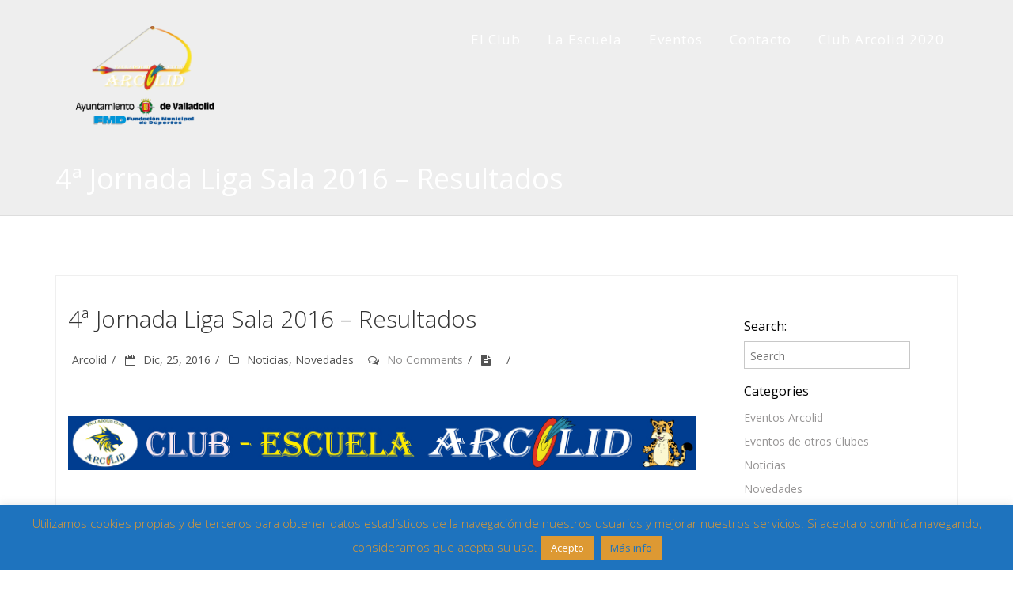

--- FILE ---
content_type: text/html; charset=UTF-8
request_url: https://arcolid.es/4a-jornada-liga-sala-2016-resultados
body_size: 18066
content:
<!DOCTYPE html>
<html lang="es">
<head>
    <meta charset="UTF-8">
    <meta name="viewport" content="width=device-width, initial-scale=1">
    <meta name="theme-color" content="#fff" />
    <link rel="profile" href="http://gmpg.org/xfn/11">
        <link rel="pingback" href="https://arcolid.es/xmlrpc.php">
        <title>4ª Jornada Liga Sala 2016 &#8211; Resultados &#8211; Club Arcolid</title>
<script type="text/javascript" src="https://arcolid.es/wp-includes/js/comment-reply.min.js?ver=6.9" id="comment-reply-js" async="async" data-wp-strategy="async" fetchpriority="low"></script>
<meta name='robots' content='max-image-preview:large' />
<link rel='dns-prefetch' href='//fonts.googleapis.com' />
<link rel="alternate" type="application/rss+xml" title="Club Arcolid &raquo; Feed" href="https://arcolid.es/feed" />
<link rel="alternate" type="application/rss+xml" title="Club Arcolid &raquo; Feed de los comentarios" href="https://arcolid.es/comments/feed" />
<link rel="alternate" type="application/rss+xml" title="Club Arcolid &raquo; Comentario 4ª Jornada Liga Sala 2016 &#8211; Resultados del feed" href="https://arcolid.es/4a-jornada-liga-sala-2016-resultados/feed" />
<link rel="alternate" title="oEmbed (JSON)" type="application/json+oembed" href="https://arcolid.es/wp-json/oembed/1.0/embed?url=https%3A%2F%2Farcolid.es%2F4a-jornada-liga-sala-2016-resultados" />
<link rel="alternate" title="oEmbed (XML)" type="text/xml+oembed" href="https://arcolid.es/wp-json/oembed/1.0/embed?url=https%3A%2F%2Farcolid.es%2F4a-jornada-liga-sala-2016-resultados&#038;format=xml" />
		<!-- This site uses the Google Analytics by MonsterInsights plugin v9.11.1 - Using Analytics tracking - https://www.monsterinsights.com/ -->
		<!-- Nota: MonsterInsights no está actualmente configurado en este sitio. El dueño del sitio necesita identificarse usando su cuenta de Google Analytics en el panel de ajustes de MonsterInsights. -->
					<!-- No tracking code set -->
				<!-- / Google Analytics by MonsterInsights -->
		<style id='wp-img-auto-sizes-contain-inline-css' type='text/css'>
img:is([sizes=auto i],[sizes^="auto," i]){contain-intrinsic-size:3000px 1500px}
/*# sourceURL=wp-img-auto-sizes-contain-inline-css */
</style>
<style id='wp-emoji-styles-inline-css' type='text/css'>

	img.wp-smiley, img.emoji {
		display: inline !important;
		border: none !important;
		box-shadow: none !important;
		height: 1em !important;
		width: 1em !important;
		margin: 0 0.07em !important;
		vertical-align: -0.1em !important;
		background: none !important;
		padding: 0 !important;
	}
/*# sourceURL=wp-emoji-styles-inline-css */
</style>
<link rel='stylesheet' id='wp-block-library-css' href='https://arcolid.es/wp-includes/css/dist/block-library/style.min.css?ver=6.9' type='text/css' media='all' />
<style id='wp-block-library-theme-inline-css' type='text/css'>
.wp-block-audio :where(figcaption){color:#555;font-size:13px;text-align:center}.is-dark-theme .wp-block-audio :where(figcaption){color:#ffffffa6}.wp-block-audio{margin:0 0 1em}.wp-block-code{border:1px solid #ccc;border-radius:4px;font-family:Menlo,Consolas,monaco,monospace;padding:.8em 1em}.wp-block-embed :where(figcaption){color:#555;font-size:13px;text-align:center}.is-dark-theme .wp-block-embed :where(figcaption){color:#ffffffa6}.wp-block-embed{margin:0 0 1em}.blocks-gallery-caption{color:#555;font-size:13px;text-align:center}.is-dark-theme .blocks-gallery-caption{color:#ffffffa6}:root :where(.wp-block-image figcaption){color:#555;font-size:13px;text-align:center}.is-dark-theme :root :where(.wp-block-image figcaption){color:#ffffffa6}.wp-block-image{margin:0 0 1em}.wp-block-pullquote{border-bottom:4px solid;border-top:4px solid;color:currentColor;margin-bottom:1.75em}.wp-block-pullquote :where(cite),.wp-block-pullquote :where(footer),.wp-block-pullquote__citation{color:currentColor;font-size:.8125em;font-style:normal;text-transform:uppercase}.wp-block-quote{border-left:.25em solid;margin:0 0 1.75em;padding-left:1em}.wp-block-quote cite,.wp-block-quote footer{color:currentColor;font-size:.8125em;font-style:normal;position:relative}.wp-block-quote:where(.has-text-align-right){border-left:none;border-right:.25em solid;padding-left:0;padding-right:1em}.wp-block-quote:where(.has-text-align-center){border:none;padding-left:0}.wp-block-quote.is-large,.wp-block-quote.is-style-large,.wp-block-quote:where(.is-style-plain){border:none}.wp-block-search .wp-block-search__label{font-weight:700}.wp-block-search__button{border:1px solid #ccc;padding:.375em .625em}:where(.wp-block-group.has-background){padding:1.25em 2.375em}.wp-block-separator.has-css-opacity{opacity:.4}.wp-block-separator{border:none;border-bottom:2px solid;margin-left:auto;margin-right:auto}.wp-block-separator.has-alpha-channel-opacity{opacity:1}.wp-block-separator:not(.is-style-wide):not(.is-style-dots){width:100px}.wp-block-separator.has-background:not(.is-style-dots){border-bottom:none;height:1px}.wp-block-separator.has-background:not(.is-style-wide):not(.is-style-dots){height:2px}.wp-block-table{margin:0 0 1em}.wp-block-table td,.wp-block-table th{word-break:normal}.wp-block-table :where(figcaption){color:#555;font-size:13px;text-align:center}.is-dark-theme .wp-block-table :where(figcaption){color:#ffffffa6}.wp-block-video :where(figcaption){color:#555;font-size:13px;text-align:center}.is-dark-theme .wp-block-video :where(figcaption){color:#ffffffa6}.wp-block-video{margin:0 0 1em}:root :where(.wp-block-template-part.has-background){margin-bottom:0;margin-top:0;padding:1.25em 2.375em}
/*# sourceURL=/wp-includes/css/dist/block-library/theme.min.css */
</style>
<style id='classic-theme-styles-inline-css' type='text/css'>
/*! This file is auto-generated */
.wp-block-button__link{color:#fff;background-color:#32373c;border-radius:9999px;box-shadow:none;text-decoration:none;padding:calc(.667em + 2px) calc(1.333em + 2px);font-size:1.125em}.wp-block-file__button{background:#32373c;color:#fff;text-decoration:none}
/*# sourceURL=/wp-includes/css/classic-themes.min.css */
</style>
<style id='create-block-lead-form-builder-style-inline-css' type='text/css'>


/*# sourceURL=https://arcolid.es/wp-content/plugins/lead-form-builder/block/build/style-index.css */
</style>
<style id='global-styles-inline-css' type='text/css'>
:root{--wp--preset--aspect-ratio--square: 1;--wp--preset--aspect-ratio--4-3: 4/3;--wp--preset--aspect-ratio--3-4: 3/4;--wp--preset--aspect-ratio--3-2: 3/2;--wp--preset--aspect-ratio--2-3: 2/3;--wp--preset--aspect-ratio--16-9: 16/9;--wp--preset--aspect-ratio--9-16: 9/16;--wp--preset--color--black: #000000;--wp--preset--color--cyan-bluish-gray: #abb8c3;--wp--preset--color--white: #ffffff;--wp--preset--color--pale-pink: #f78da7;--wp--preset--color--vivid-red: #cf2e2e;--wp--preset--color--luminous-vivid-orange: #ff6900;--wp--preset--color--luminous-vivid-amber: #fcb900;--wp--preset--color--light-green-cyan: #7bdcb5;--wp--preset--color--vivid-green-cyan: #00d084;--wp--preset--color--pale-cyan-blue: #8ed1fc;--wp--preset--color--vivid-cyan-blue: #0693e3;--wp--preset--color--vivid-purple: #9b51e0;--wp--preset--gradient--vivid-cyan-blue-to-vivid-purple: linear-gradient(135deg,rgb(6,147,227) 0%,rgb(155,81,224) 100%);--wp--preset--gradient--light-green-cyan-to-vivid-green-cyan: linear-gradient(135deg,rgb(122,220,180) 0%,rgb(0,208,130) 100%);--wp--preset--gradient--luminous-vivid-amber-to-luminous-vivid-orange: linear-gradient(135deg,rgb(252,185,0) 0%,rgb(255,105,0) 100%);--wp--preset--gradient--luminous-vivid-orange-to-vivid-red: linear-gradient(135deg,rgb(255,105,0) 0%,rgb(207,46,46) 100%);--wp--preset--gradient--very-light-gray-to-cyan-bluish-gray: linear-gradient(135deg,rgb(238,238,238) 0%,rgb(169,184,195) 100%);--wp--preset--gradient--cool-to-warm-spectrum: linear-gradient(135deg,rgb(74,234,220) 0%,rgb(151,120,209) 20%,rgb(207,42,186) 40%,rgb(238,44,130) 60%,rgb(251,105,98) 80%,rgb(254,248,76) 100%);--wp--preset--gradient--blush-light-purple: linear-gradient(135deg,rgb(255,206,236) 0%,rgb(152,150,240) 100%);--wp--preset--gradient--blush-bordeaux: linear-gradient(135deg,rgb(254,205,165) 0%,rgb(254,45,45) 50%,rgb(107,0,62) 100%);--wp--preset--gradient--luminous-dusk: linear-gradient(135deg,rgb(255,203,112) 0%,rgb(199,81,192) 50%,rgb(65,88,208) 100%);--wp--preset--gradient--pale-ocean: linear-gradient(135deg,rgb(255,245,203) 0%,rgb(182,227,212) 50%,rgb(51,167,181) 100%);--wp--preset--gradient--electric-grass: linear-gradient(135deg,rgb(202,248,128) 0%,rgb(113,206,126) 100%);--wp--preset--gradient--midnight: linear-gradient(135deg,rgb(2,3,129) 0%,rgb(40,116,252) 100%);--wp--preset--font-size--small: 13px;--wp--preset--font-size--medium: 20px;--wp--preset--font-size--large: 36px;--wp--preset--font-size--x-large: 42px;--wp--preset--spacing--20: 0.44rem;--wp--preset--spacing--30: 0.67rem;--wp--preset--spacing--40: 1rem;--wp--preset--spacing--50: 1.5rem;--wp--preset--spacing--60: 2.25rem;--wp--preset--spacing--70: 3.38rem;--wp--preset--spacing--80: 5.06rem;--wp--preset--shadow--natural: 6px 6px 9px rgba(0, 0, 0, 0.2);--wp--preset--shadow--deep: 12px 12px 50px rgba(0, 0, 0, 0.4);--wp--preset--shadow--sharp: 6px 6px 0px rgba(0, 0, 0, 0.2);--wp--preset--shadow--outlined: 6px 6px 0px -3px rgb(255, 255, 255), 6px 6px rgb(0, 0, 0);--wp--preset--shadow--crisp: 6px 6px 0px rgb(0, 0, 0);}:where(.is-layout-flex){gap: 0.5em;}:where(.is-layout-grid){gap: 0.5em;}body .is-layout-flex{display: flex;}.is-layout-flex{flex-wrap: wrap;align-items: center;}.is-layout-flex > :is(*, div){margin: 0;}body .is-layout-grid{display: grid;}.is-layout-grid > :is(*, div){margin: 0;}:where(.wp-block-columns.is-layout-flex){gap: 2em;}:where(.wp-block-columns.is-layout-grid){gap: 2em;}:where(.wp-block-post-template.is-layout-flex){gap: 1.25em;}:where(.wp-block-post-template.is-layout-grid){gap: 1.25em;}.has-black-color{color: var(--wp--preset--color--black) !important;}.has-cyan-bluish-gray-color{color: var(--wp--preset--color--cyan-bluish-gray) !important;}.has-white-color{color: var(--wp--preset--color--white) !important;}.has-pale-pink-color{color: var(--wp--preset--color--pale-pink) !important;}.has-vivid-red-color{color: var(--wp--preset--color--vivid-red) !important;}.has-luminous-vivid-orange-color{color: var(--wp--preset--color--luminous-vivid-orange) !important;}.has-luminous-vivid-amber-color{color: var(--wp--preset--color--luminous-vivid-amber) !important;}.has-light-green-cyan-color{color: var(--wp--preset--color--light-green-cyan) !important;}.has-vivid-green-cyan-color{color: var(--wp--preset--color--vivid-green-cyan) !important;}.has-pale-cyan-blue-color{color: var(--wp--preset--color--pale-cyan-blue) !important;}.has-vivid-cyan-blue-color{color: var(--wp--preset--color--vivid-cyan-blue) !important;}.has-vivid-purple-color{color: var(--wp--preset--color--vivid-purple) !important;}.has-black-background-color{background-color: var(--wp--preset--color--black) !important;}.has-cyan-bluish-gray-background-color{background-color: var(--wp--preset--color--cyan-bluish-gray) !important;}.has-white-background-color{background-color: var(--wp--preset--color--white) !important;}.has-pale-pink-background-color{background-color: var(--wp--preset--color--pale-pink) !important;}.has-vivid-red-background-color{background-color: var(--wp--preset--color--vivid-red) !important;}.has-luminous-vivid-orange-background-color{background-color: var(--wp--preset--color--luminous-vivid-orange) !important;}.has-luminous-vivid-amber-background-color{background-color: var(--wp--preset--color--luminous-vivid-amber) !important;}.has-light-green-cyan-background-color{background-color: var(--wp--preset--color--light-green-cyan) !important;}.has-vivid-green-cyan-background-color{background-color: var(--wp--preset--color--vivid-green-cyan) !important;}.has-pale-cyan-blue-background-color{background-color: var(--wp--preset--color--pale-cyan-blue) !important;}.has-vivid-cyan-blue-background-color{background-color: var(--wp--preset--color--vivid-cyan-blue) !important;}.has-vivid-purple-background-color{background-color: var(--wp--preset--color--vivid-purple) !important;}.has-black-border-color{border-color: var(--wp--preset--color--black) !important;}.has-cyan-bluish-gray-border-color{border-color: var(--wp--preset--color--cyan-bluish-gray) !important;}.has-white-border-color{border-color: var(--wp--preset--color--white) !important;}.has-pale-pink-border-color{border-color: var(--wp--preset--color--pale-pink) !important;}.has-vivid-red-border-color{border-color: var(--wp--preset--color--vivid-red) !important;}.has-luminous-vivid-orange-border-color{border-color: var(--wp--preset--color--luminous-vivid-orange) !important;}.has-luminous-vivid-amber-border-color{border-color: var(--wp--preset--color--luminous-vivid-amber) !important;}.has-light-green-cyan-border-color{border-color: var(--wp--preset--color--light-green-cyan) !important;}.has-vivid-green-cyan-border-color{border-color: var(--wp--preset--color--vivid-green-cyan) !important;}.has-pale-cyan-blue-border-color{border-color: var(--wp--preset--color--pale-cyan-blue) !important;}.has-vivid-cyan-blue-border-color{border-color: var(--wp--preset--color--vivid-cyan-blue) !important;}.has-vivid-purple-border-color{border-color: var(--wp--preset--color--vivid-purple) !important;}.has-vivid-cyan-blue-to-vivid-purple-gradient-background{background: var(--wp--preset--gradient--vivid-cyan-blue-to-vivid-purple) !important;}.has-light-green-cyan-to-vivid-green-cyan-gradient-background{background: var(--wp--preset--gradient--light-green-cyan-to-vivid-green-cyan) !important;}.has-luminous-vivid-amber-to-luminous-vivid-orange-gradient-background{background: var(--wp--preset--gradient--luminous-vivid-amber-to-luminous-vivid-orange) !important;}.has-luminous-vivid-orange-to-vivid-red-gradient-background{background: var(--wp--preset--gradient--luminous-vivid-orange-to-vivid-red) !important;}.has-very-light-gray-to-cyan-bluish-gray-gradient-background{background: var(--wp--preset--gradient--very-light-gray-to-cyan-bluish-gray) !important;}.has-cool-to-warm-spectrum-gradient-background{background: var(--wp--preset--gradient--cool-to-warm-spectrum) !important;}.has-blush-light-purple-gradient-background{background: var(--wp--preset--gradient--blush-light-purple) !important;}.has-blush-bordeaux-gradient-background{background: var(--wp--preset--gradient--blush-bordeaux) !important;}.has-luminous-dusk-gradient-background{background: var(--wp--preset--gradient--luminous-dusk) !important;}.has-pale-ocean-gradient-background{background: var(--wp--preset--gradient--pale-ocean) !important;}.has-electric-grass-gradient-background{background: var(--wp--preset--gradient--electric-grass) !important;}.has-midnight-gradient-background{background: var(--wp--preset--gradient--midnight) !important;}.has-small-font-size{font-size: var(--wp--preset--font-size--small) !important;}.has-medium-font-size{font-size: var(--wp--preset--font-size--medium) !important;}.has-large-font-size{font-size: var(--wp--preset--font-size--large) !important;}.has-x-large-font-size{font-size: var(--wp--preset--font-size--x-large) !important;}
:where(.wp-block-post-template.is-layout-flex){gap: 1.25em;}:where(.wp-block-post-template.is-layout-grid){gap: 1.25em;}
:where(.wp-block-term-template.is-layout-flex){gap: 1.25em;}:where(.wp-block-term-template.is-layout-grid){gap: 1.25em;}
:where(.wp-block-columns.is-layout-flex){gap: 2em;}:where(.wp-block-columns.is-layout-grid){gap: 2em;}
:root :where(.wp-block-pullquote){font-size: 1.5em;line-height: 1.6;}
/*# sourceURL=global-styles-inline-css */
</style>
<link rel='stylesheet' id='cookie-law-info-css' href='https://arcolid.es/wp-content/plugins/cookie-law-info/legacy/public/css/cookie-law-info-public.css?ver=3.3.9.1' type='text/css' media='all' />
<link rel='stylesheet' id='cookie-law-info-gdpr-css' href='https://arcolid.es/wp-content/plugins/cookie-law-info/legacy/public/css/cookie-law-info-gdpr.css?ver=3.3.9.1' type='text/css' media='all' />
<link rel='stylesheet' id='cff-css' href='https://arcolid.es/wp-content/plugins/custom-facebook-feed/assets/css/cff-style.min.css?ver=4.3.4' type='text/css' media='all' />
<link rel='stylesheet' id='sb-font-awesome-css' href='https://arcolid.es/wp-content/plugins/custom-facebook-feed/assets/css/font-awesome.min.css?ver=4.7.0' type='text/css' media='all' />
<link rel='stylesheet' id='NovelLite_font-css' href='//fonts.googleapis.com/css?family=Open+Sans%3A300italic%2C400italic%2C600italic%2C700italic%2C800italic%2C400%2C300%2C600%2C700%2C800&#038;ver=6.9' type='text/css' media='all' />
<link rel='stylesheet' id='NovelLite_bootstrap-css' href='https://arcolid.es/wp-content/themes/novellite/css/bootstrap.css?ver=6.9' type='text/css' media='all' />
<link rel='stylesheet' id='font_awesome-css' href='https://arcolid.es/wp-content/themes/novellite/font-awesome/css/font-awesome.min.css?ver=6.9' type='text/css' media='all' />
<link rel='stylesheet' id='animate-css' href='https://arcolid.es/wp-content/themes/novellite/css/animate.css?ver=6.9' type='text/css' media='all' />
<link rel='stylesheet' id='bxslider-css' href='https://arcolid.es/wp-content/themes/novellite/css/jquery.bxslider.css?ver=6.9' type='text/css' media='all' />
<link rel='stylesheet' id='flexslider-css' href='https://arcolid.es/wp-content/themes/novellite/css/flexslider.css?ver=6.9' type='text/css' media='all' />
<link rel='stylesheet' id='NovelLite_prettyPhoto-css' href='https://arcolid.es/wp-content/themes/novellite/css/prettyPhoto.css?ver=6.9' type='text/css' media='all' />
<link rel='stylesheet' id='NovelLite_style-css' href='https://arcolid.es/wp-content/themes/novellite/style.css?ver=6.9' type='text/css' media='all' />
<link rel='stylesheet' id='lfb_f_css-css' href='https://arcolid.es/wp-content/plugins/lead-form-builder/css/f-style.css?ver=6.9' type='text/css' media='all' />
<link rel='stylesheet' id='font-awesome-css' href='https://arcolid.es/wp-content/plugins/elementor/assets/lib/font-awesome/css/font-awesome.min.css?ver=4.7.0' type='text/css' media='all' />
<link rel='stylesheet' id='__EPYT__style-css' href='https://arcolid.es/wp-content/plugins/youtube-embed-plus/styles/ytprefs.min.css?ver=14.2.4' type='text/css' media='all' />
<style id='__EPYT__style-inline-css' type='text/css'>

                .epyt-gallery-thumb {
                        width: 33.333%;
                }
                
/*# sourceURL=__EPYT__style-inline-css */
</style>
<script type="text/javascript" src="https://arcolid.es/wp-includes/js/jquery/jquery.min.js?ver=3.7.1" id="jquery-core-js"></script>
<script type="text/javascript" src="https://arcolid.es/wp-includes/js/jquery/jquery-migrate.min.js?ver=3.4.1" id="jquery-migrate-js"></script>
<script type="text/javascript" id="cookie-law-info-js-extra">
/* <![CDATA[ */
var Cli_Data = {"nn_cookie_ids":[],"cookielist":[],"non_necessary_cookies":[],"ccpaEnabled":"","ccpaRegionBased":"","ccpaBarEnabled":"","strictlyEnabled":["necessary","obligatoire"],"ccpaType":"gdpr","js_blocking":"","custom_integration":"","triggerDomRefresh":"","secure_cookies":""};
var cli_cookiebar_settings = {"animate_speed_hide":"500","animate_speed_show":"500","background":"#1e73be","border":"#dd9933","border_on":"","button_1_button_colour":"#dd9933","button_1_button_hover":"#b17a29","button_1_link_colour":"#fff","button_1_as_button":"1","button_1_new_win":"","button_2_button_colour":"#dd9933","button_2_button_hover":"#b17a29","button_2_link_colour":"#1e73be","button_2_as_button":"1","button_2_hidebar":"","button_3_button_colour":"#000","button_3_button_hover":"#000000","button_3_link_colour":"#fff","button_3_as_button":"fffffff","button_3_new_win":"fffffff","button_4_button_colour":"#000","button_4_button_hover":"#000000","button_4_link_colour":"#fff","button_4_as_button":"1","button_7_button_colour":"#61a229","button_7_button_hover":"#4e8221","button_7_link_colour":"#fff","button_7_as_button":"1","button_7_new_win":"","font_family":"inherit","header_fix":"","notify_animate_hide":"1","notify_animate_show":"1","notify_div_id":"#cookie-law-info-bar","notify_position_horizontal":"right","notify_position_vertical":"bottom","scroll_close":"","scroll_close_reload":"","accept_close_reload":"","reject_close_reload":"","showagain_tab":"","showagain_background":"#fff","showagain_border":"#000","showagain_div_id":"#cookie-law-info-again","showagain_x_position":"100px","text":"#dd9933","show_once_yn":"1","show_once":"25000","logging_on":"","as_popup":"","popup_overlay":"1","bar_heading_text":"","cookie_bar_as":"banner","popup_showagain_position":"bottom-right","widget_position":"left"};
var log_object = {"ajax_url":"https://arcolid.es/wp-admin/admin-ajax.php"};
//# sourceURL=cookie-law-info-js-extra
/* ]]> */
</script>
<script type="text/javascript" src="https://arcolid.es/wp-content/plugins/cookie-law-info/legacy/public/js/cookie-law-info-public.js?ver=3.3.9.1" id="cookie-law-info-js"></script>
<script type="text/javascript" id="__ytprefs__-js-extra">
/* <![CDATA[ */
var _EPYT_ = {"ajaxurl":"https://arcolid.es/wp-admin/admin-ajax.php","security":"2ff27ecb7b","gallery_scrolloffset":"20","eppathtoscripts":"https://arcolid.es/wp-content/plugins/youtube-embed-plus/scripts/","eppath":"https://arcolid.es/wp-content/plugins/youtube-embed-plus/","epresponsiveselector":"[\"iframe.__youtube_prefs_widget__\"]","epdovol":"1","version":"14.2.4","evselector":"iframe.__youtube_prefs__[src], iframe[src*=\"youtube.com/embed/\"], iframe[src*=\"youtube-nocookie.com/embed/\"]","ajax_compat":"","maxres_facade":"eager","ytapi_load":"light","pause_others":"","stopMobileBuffer":"1","facade_mode":"","not_live_on_channel":""};
//# sourceURL=__ytprefs__-js-extra
/* ]]> */
</script>
<script type="text/javascript" src="https://arcolid.es/wp-content/plugins/youtube-embed-plus/scripts/ytprefs.min.js?ver=14.2.4" id="__ytprefs__-js"></script>
<link rel="https://api.w.org/" href="https://arcolid.es/wp-json/" /><link rel="alternate" title="JSON" type="application/json" href="https://arcolid.es/wp-json/wp/v2/posts/784" /><link rel="EditURI" type="application/rsd+xml" title="RSD" href="https://arcolid.es/xmlrpc.php?rsd" />
<meta name="generator" content="WordPress 6.9" />
<link rel="canonical" href="https://arcolid.es/4a-jornada-liga-sala-2016-resultados" />
<link rel='shortlink' href='https://arcolid.es/?p=784' />

        <script type="text/javascript">
            var jQueryMigrateHelperHasSentDowngrade = false;

			window.onerror = function( msg, url, line, col, error ) {
				// Break out early, do not processing if a downgrade reqeust was already sent.
				if ( jQueryMigrateHelperHasSentDowngrade ) {
					return true;
                }

				var xhr = new XMLHttpRequest();
				var nonce = 'ef092ceee5';
				var jQueryFunctions = [
					'andSelf',
					'browser',
					'live',
					'boxModel',
					'support.boxModel',
					'size',
					'swap',
					'clean',
					'sub',
                ];
				var match_pattern = /\)\.(.+?) is not a function/;
                var erroredFunction = msg.match( match_pattern );

                // If there was no matching functions, do not try to downgrade.
                if ( null === erroredFunction || typeof erroredFunction !== 'object' || typeof erroredFunction[1] === "undefined" || -1 === jQueryFunctions.indexOf( erroredFunction[1] ) ) {
                    return true;
                }

                // Set that we've now attempted a downgrade request.
                jQueryMigrateHelperHasSentDowngrade = true;

				xhr.open( 'POST', 'https://arcolid.es/wp-admin/admin-ajax.php' );
				xhr.setRequestHeader( 'Content-Type', 'application/x-www-form-urlencoded' );
				xhr.onload = function () {
					var response,
                        reload = false;

					if ( 200 === xhr.status ) {
                        try {
                        	response = JSON.parse( xhr.response );

                        	reload = response.data.reload;
                        } catch ( e ) {
                        	reload = false;
                        }
                    }

					// Automatically reload the page if a deprecation caused an automatic downgrade, ensure visitors get the best possible experience.
					if ( reload ) {
						location.reload();
                    }
				};

				xhr.send( encodeURI( 'action=jquery-migrate-downgrade-version&_wpnonce=' + nonce ) );

				// Suppress error alerts in older browsers
				return true;
			}
        </script>

		<style type='text/css'>.footer_bg, .woocommerce span.onsale, .woocommerce-page span.onsale, .woocommerce #content input.button, .woocommerce #respond input#submit, .woocommerce a.button, .woocommerce button.button, .woocommerce input.button, .woocommerce-page #content input.button, .woocommerce-page #respond input#submit, .woocommerce-page a.button, .woocommerce-page button.button, .woocommerce-page input.button, .woocommerce #content input.button.alt, .woocommerce #respond input#submit.alt, .woocommerce a.button.alt, .woocommerce button.button.alt, .woocommerce input.button.alt, .woocommerce-page #content input.button.alt, .woocommerce-page #respond input#submit.alt, .woocommerce-page a.button.alt, .woocommerce-page button.button.alt, .woocommerce-page input.button.alt, .woocommerce ul.products li.product a.button, .woocommerce.archive ul.products li.product a.button, .woocommerce-page.archive ul.products li.product a.button, .woocommerce #content input.button:hover, .woocommerce #respond input#submit:hover, .woocommerce a.button:hover, .woocommerce button.button:hover, .woocommerce input.button:hover, .woocommerce-page #content input.button:hover, .woocommerce-page #respond input#submit:hover, .woocommerce-page a.button:hover, .woocommerce-page button.button:hover, .woocommerce-page input.button:hover, .woocommerce #content input.button.alt:hover, .woocommerce #respond input#submit.alt:hover, .woocommerce a.button.alt:hover, .woocommerce button.button.alt:hover, .woocommerce input.button.alt:hover, .woocommerce-page #content input.button.alt:hover, .woocommerce-page #respond input#submit.alt:hover, .woocommerce-page a.button.alt:hover, .woocommerce-page button.button.alt:hover, .woocommerce-page input.button.alt:hover, .woocommerce ul.products li.product a.button:hover, .woocommerce.archive ul.products li.product a.button:hover, .woocommerce-page.archive ul.products li.product a.button:hover .woocommerce-page #respond input#submit, .woocommerce-product-search input[type='submit'], .ui-slider .ui-slider-range{
    background:#fed136;
} 
.loader {
 border-top: 2px solid #fed136;    
}
.text-primary {
    color: #fed136;
}
a {
    color: #fed136;
}
.btn-primary {
    border-color: #fed136;
    background-color:#fed136;
}
.btn-primary.disabled,
.btn-primary[disabled],
fieldset[disabled] .btn-primary,
.btn-primary.disabled:hover,
.btn-primary[disabled]:hover,
fieldset[disabled] .btn-primary:hover,
.btn-primary.disabled:focus,
.btn-primary[disabled]:focus,
fieldset[disabled] .btn-primary:focus,
.btn-primary.disabled:active,
.btn-primary[disabled]:active,
fieldset[disabled] .btn-primary:active,
.btn-primary.disabled.active,
.btn-primary[disabled].active,
fieldset[disabled] .btn-primary.active {
    border-color:#fed136;
    background-color:#fed136;
}
.btn-primary .badge {
    color:#fed136;
    background-color: #fff;
}
.btn-xl {
    border-color: #fed136;
    background-color: #fed136;
}
.navbar-default .navbar-brand, .bx-caption span p a {
    color:#fed136;
}

.navbar-default .navbar-toggle:hover{
 background-color:#fed136;
 border-color:#fed136;
}
.navbar-default .navbar-nav>.active>a {
    background-color:#fed136;
}
.timeline>li .timeline-image {
    background-color:#fed136;
}
.contact_section .form-control:focus {
    border-color:#fed136;
}
ul.social-buttons li a:hover,
ul.social-buttons li a:focus,
ul.social-buttons li a:active {
    background-color:#fed136;
}
::-moz-selection {
    background:#fed136;
}

::selection {
    background:#fed136;
}
body {
    webkit-tap-highlight-color:#fed136;
}
ol.commentlist li.comment .comment-author .avatar {
    border: 3px solid #fed136; 
}
ol.commentlist li.comment .reply a {
    background: #fed136;
}
#commentform a {
    color: #fed136;
}
.home_blog_content .post:hover .post_content_bottom{
    background:#fed136;
}
#portfolio .portfolio-item .portfolio-link .portfolio-hover{
    background:#fed136;
}
.navbar .sf-menu ul li {
    background-color:#fed136;
}
.sf-menu ul ul li {
    background-color:#fed136;
}
.navbar .sf-menu li:hover,
.navbar .sf-menu li.sfHover,
.navbar li.current_page_item {
    background-color:#fed136;
}
.home .contact_section .leadform-show-form.leadform-lite input[type='submit']{
  background: #fed136;
  border: solid #fed136 1px;  
}
.home .contact_section .leadform-show-form.leadform-lite input:focus,
.home .contact_section .leadform-show-form.leadform-lite textarea:focus{
 border: solid #fed136 1px;    
}
#move-to-top{
background: #fed136;  
}
a:hover, a:active, #section1 h4.service-heading:hover{color:#fed136;}.outer-footer{background:#eee;}
footer{background:#20222b;}.navbar-default{background-color:;}
.navbar-default.navbar-shrink, .home .navbar-default.hdr-transparent.navbar-shrink{background-color:;}
.navbar-header h1 a,.navbar-header p, nav.split-menu .logo-cent h1 a, nav.split-menu .logo-cent p,nav.split-menu .logo-cent h1 a:hover{color:#fff;}
.navbar-default .nav li a,.navbar .sf-menu li li a,.navbar-default .navbar-nav>.active>a{color:#fff;}
.navbar-default .nav li a:hover, .navbar-default .nav li a:focus,.navbar-default .navbar-nav>.active>a:hover, .navbar-default .navbar-nav>.active>a:focus{color:#fff;}
.navbar .sf-menu li:hover, .navbar .sf-menu li.sfHover, .navbar li.current_page_item,.navbar .sf-menu ul li,.navbar-default .navbar-nav>.active>a,.navbar-default .navbar-nav>.active>a:hover, .navbar-default .navbar-nav>.active>a:focus{background:#fec503}
.navbar-default .navbar-toggle, 
.navbar-default .navbar-toggle:focus{background:#fec503;border-color:#fec503;}.NovelLite_slider .container h1 a{color:#fff;}
.NovelLite_slider .container p{color:#fff;}.NovelLite_slider .slider_overlay{background-color:rgba(0, 0, 0, 0.1);}#section1 h2.section-heading{color:#333;}
#section1 h3.section-subheading{color:#777;} #section1 h4.service-heading{color:#777;}
#section1 p.text-muted{color:#777;}#section1{background:#fff;}#section2 .testimonial-inner .testimonial-header{color:#fff;}.bx-wrapper .bx-caption span{background:#fff; color:#000}#section2{background-image:url(https://arcolid.es/wp-content/uploads/2016/09/Background-Blue-Logo-v3.png);}#section2:before{background:rgba(0, 0,0, 0);}#section8 h2.section-heading{color:#333;}
#section8 h3.section-subheading{color:#777;}#section8{background:rgba(247,247,247,1);}#section3 h2.section-heading{color:#333;}
#section3 h3.section-subheading{color:#777;}#section3{background:#fff;}#section4 h2.section-heading{color:#333;}
#section4 h3.section-subheading{color:#777;}
#section4 .team-member h4{color:#222;}
#section4 .team-member p.text-muted{color:#777;}
#section4 .team-member p{color:#333;}#section4{background:#f7f7f7;}#section5 .section-heading{color:#fff;}
#section5 h3.section-subheading.contact{color:#fff;}#section5{background-image:url(https://arcolid.es/wp-content/uploads/2016/09/Background-Blue-Logo-v3.png);}#section5:before{background:rgba(0, 0,0, 0);}#price-package .post-title h1{color:#fff;}
#price-package .post-title p{color:#fff;}#price-package{background-image:url(https://arcolid.es/wp-content/themes/novellite/images/pricing.jpg);}#price-package:before{background:rgba(0, 0,0, 0);}</style><meta name="generator" content="Elementor 3.34.2; features: additional_custom_breakpoints; settings: css_print_method-external, google_font-enabled, font_display-auto">
			<style>
				.e-con.e-parent:nth-of-type(n+4):not(.e-lazyloaded):not(.e-no-lazyload),
				.e-con.e-parent:nth-of-type(n+4):not(.e-lazyloaded):not(.e-no-lazyload) * {
					background-image: none !important;
				}
				@media screen and (max-height: 1024px) {
					.e-con.e-parent:nth-of-type(n+3):not(.e-lazyloaded):not(.e-no-lazyload),
					.e-con.e-parent:nth-of-type(n+3):not(.e-lazyloaded):not(.e-no-lazyload) * {
						background-image: none !important;
					}
				}
				@media screen and (max-height: 640px) {
					.e-con.e-parent:nth-of-type(n+2):not(.e-lazyloaded):not(.e-no-lazyload),
					.e-con.e-parent:nth-of-type(n+2):not(.e-lazyloaded):not(.e-no-lazyload) * {
						background-image: none !important;
					}
				}
			</style>
			<link rel="icon" href="https://arcolid.es/wp-content/uploads/2016/09/Logo-Mini.png" sizes="32x32" />
<link rel="icon" href="https://arcolid.es/wp-content/uploads/2016/09/Logo-Mini.png" sizes="192x192" />
<link rel="apple-touch-icon" href="https://arcolid.es/wp-content/uploads/2016/09/Logo-Mini.png" />
<meta name="msapplication-TileImage" content="https://arcolid.es/wp-content/uploads/2016/09/Logo-Mini.png" />
</head>
<body id="page-top" class="wp-singular post-template-default single single-post postid-784 single-format-standard wp-custom-logo wp-embed-responsive wp-theme-novellite index elementor-default elementor-kit-1345">
 
<div class="overlayloader">
<div class="loader">&nbsp;</div>
</div>		
<!-- Navigation -->
    <!-- script to split menu -->
   
<!-- script to split menu -->  
<nav class="navbar navbar-default navbar-fixed-top      not_home">
	<div class="header_container">
        <div class="container">		
		<div class="row">
            <!-- Brand and toggle get grouped for better mobile display -->
			 <div class="col-lg-4 col-md-4 col-sm-5 col-xs-12">
            <div class="navbar-header page-scroll">
            <a href="https://arcolid.es/" class="custom-logo-link" rel="home"><img width="225" height="139" src="https://arcolid.es/wp-content/uploads/2017/02/cropped-Escudo-Arcolid-FMD-Cuadrado.png" class="custom-logo" alt="Club Arcolid" decoding="async" /></a>				</div>
				<button type="button" class="navbar-toggle" data-toggle="collapse" data-target="#bs-example-navbar-collapse-1">
                    <span class="sr-only">Toggle navigation</span>
                    <span class="icon-bar"></span>
                    <span class="icon-bar"></span>
                    <span class="icon-bar"></span>
                </button>
				</div>
				 <div class="col-lg-8 col-md-8 col-sm-7 col-xs-12">
								<div class="collapse navbar-collapse" id="bs-example-navbar-collapse-1">
				<ul id="menu-arcolid" class="sf-menu nav navbar-nav navbar-right"><li id="menu-item-129" class="menu-item menu-item-type-post_type menu-item-object-page menu-item-has-children menu-item-129"><a class="page-scroll"href="https://arcolid.es/el-club">El Club</a>
<ul class="sub-menu">
	<li id="menu-item-133" class="menu-item menu-item-type-post_type menu-item-object-page menu-item-133"><a class="page-scroll"href="https://arcolid.es/el-club/directiva">Directiva</a></li>
	<li id="menu-item-172" class="menu-item menu-item-type-post_type menu-item-object-page menu-item-172"><a class="page-scroll"href="https://arcolid.es/el-club/normativa">Normativa</a></li>
	<li id="menu-item-174" class="menu-item menu-item-type-post_type menu-item-object-page menu-item-174"><a class="page-scroll"href="https://arcolid.es/el-club/instalaciones">Instalaciones</a></li>
	<li id="menu-item-160" class="menu-item menu-item-type-taxonomy menu-item-object-category current-post-ancestor current-menu-parent current-post-parent menu-item-has-children menu-item-160"><a class="page-scroll"href="https://arcolid.es/category/noticias">Noticias</a>
	<ul class="sub-menu">
		<li id="menu-item-1192" class="menu-item menu-item-type-post_type menu-item-object-page menu-item-1192"><a class="page-scroll"href="https://arcolid.es/tablon-de-anuncios">Tablón de Anuncios</a></li>
		<li id="menu-item-1180" class="menu-item menu-item-type-post_type menu-item-object-page menu-item-1180"><a class="page-scroll"href="https://arcolid.es/ayudas-arcolid-2017">Ayudas Arcolid 2017</a></li>
	</ul>
</li>
	<li id="menu-item-460" class="menu-item menu-item-type-post_type menu-item-object-page menu-item-has-children menu-item-460"><a class="page-scroll"href="https://arcolid.es/el-club/sala-de-prensa">Sala de Prensa</a>
	<ul class="sub-menu">
		<li id="menu-item-1046" class="menu-item menu-item-type-post_type menu-item-object-page menu-item-1046"><a class="page-scroll"href="https://arcolid.es/el-club/sala-de-prensa/2016-2">2016</a></li>
		<li id="menu-item-1044" class="menu-item menu-item-type-post_type menu-item-object-page menu-item-1044"><a class="page-scroll"href="https://arcolid.es/el-club/sala-de-prensa/2017-2">2017</a></li>
	</ul>
</li>
</ul>
</li>
<li id="menu-item-128" class="menu-item menu-item-type-post_type menu-item-object-page menu-item-has-children menu-item-128"><a class="page-scroll"href="https://arcolid.es/la-escuela">La Escuela</a>
<ul class="sub-menu">
	<li id="menu-item-207" class="menu-item menu-item-type-post_type menu-item-object-page menu-item-207"><a class="page-scroll"href="https://arcolid.es/la-escuela/equipo-tecnico">Equipo Técnico</a></li>
	<li id="menu-item-260" class="menu-item menu-item-type-post_type menu-item-object-page menu-item-260"><a class="page-scroll"href="https://arcolid.es/la-escuela/como-empezar">Como empezar?</a></li>
	<li id="menu-item-177" class="menu-item menu-item-type-post_type menu-item-object-page menu-item-177"><a class="page-scroll"href="https://arcolid.es/la-escuela/reglamento">Reglamento</a></li>
	<li id="menu-item-134" class="menu-item menu-item-type-taxonomy menu-item-object-category current-post-ancestor current-menu-parent current-post-parent menu-item-134"><a class="page-scroll"href="https://arcolid.es/category/novedades">Novedades</a></li>
</ul>
</li>
<li id="menu-item-625" class="menu-item menu-item-type-post_type menu-item-object-page menu-item-has-children menu-item-625"><a class="page-scroll"href="https://arcolid.es/eventos">Eventos</a>
<ul class="sub-menu">
	<li id="menu-item-135" class="menu-item menu-item-type-taxonomy menu-item-object-category menu-item-135"><a class="page-scroll"href="https://arcolid.es/category/eventos-arcolid">Eventos Arcolid</a></li>
	<li id="menu-item-623" class="menu-item menu-item-type-taxonomy menu-item-object-category menu-item-623"><a class="page-scroll"href="https://arcolid.es/category/eventos-otros-clubes">Eventos de otros Clubes</a></li>
</ul>
</li>
<li id="menu-item-125" class="menu-item menu-item-type-post_type menu-item-object-page menu-item-125"><a class="page-scroll"href="https://arcolid.es/contacto">Contacto</a></li>
<li id="menu-item-1298" class="menu-item menu-item-type-post_type menu-item-object-page menu-item-1298"><a class="page-scroll"href="https://arcolid.es/club-arcolid-2020">Club Arcolid 2020</a></li>
</ul>				</div>
								</div>
            <!-- Collect the nav links, forms, and other content for toggling -->
			</div>
        </div>
            <!-- /.navbar-collapse -->
        </div>
        <!-- /.container-fluid -->
		</div>
    </nav>
	 <div class="page_heading_container"  >
    <div class="container">
        <div class="row">
		<div class="col-md-12">
<div class="page_heading_content">
<h1 class="entry-title">4ª Jornada Liga Sala 2016 &#8211; Resultados</h1>
</div>
</div>
</div>
</div>
</div>
<div class="page-container">
     <div class="container">
        <div class="row">
		<div class="col-md-12">
        <div class="page-content right">
    <div class="col-md-9">
                    <div class="content-bar">  
                        <!-- Start the Loop. -->
                        						<!--Start post-->
						 	
						 <div id="post-784" class="post-784 post type-post status-publish format-standard has-post-thumbnail hentry category-noticias category-novedades">
						<div class="post single">			
						<h1 class="post_title">4ª Jornada Liga Sala 2016 &#8211; Resultados</h1>  
					   <ul class="post_meta">				
						<li class="posted_by vcard author"><span></span><a href="https://arcolid.es/author/ar11ld" title="Entradas de Arcolid" rel="author">Arcolid</a></li>
						<li class="posted_on date updated"><i class="fa fa-calendar-o"></i><span></span>Dic, 25, 2016</li>   
												<li class="posted_in"><i class="fa fa-folder-o"></i><span></span><a href="https://arcolid.es/category/noticias" rel="category tag">Noticias</a>, <a href="https://arcolid.es/category/novedades" rel="category tag">Novedades</a></li>
												<li class="post_comment"><i class="fa fa-comments-o"></i><a href="https://arcolid.es/4a-jornada-liga-sala-2016-resultados#respond">No Comments</a></li>
						<li class="format_sign"><a href="https://arcolid.es/4a-jornada-liga-sala-2016-resultados" rel="bookmark" title="Permanent Link to 4ª Jornada Liga Sala 2016 &#8211; Resultados" ><span class="post_format">
					 					 <i class="fa fa-file-text"></i>
					 
					 					 </span></a></li>
						</ul>
					<div class="post_content">
						<p>&nbsp;</p>
<p><a href="https://arcolid.es/wp-content/uploads/2016/09/Banner-HD-Web.jpg"><img fetchpriority="high" decoding="async" class="aligncenter size-full wp-image-273" src="https://arcolid.es/wp-content/uploads/2016/09/Banner-HD-Web.jpg" alt="" width="818" height="71" srcset="https://arcolid.es/wp-content/uploads/2016/09/Banner-HD-Web.jpg 818w, https://arcolid.es/wp-content/uploads/2016/09/Banner-HD-Web-595x52.jpg 595w, https://arcolid.es/wp-content/uploads/2016/09/Banner-HD-Web-768x67.jpg 768w, https://arcolid.es/wp-content/uploads/2016/09/Banner-HD-Web-816x71.jpg 816w" sizes="(max-width: 818px) 100vw, 818px" /></a></p>
<p>&nbsp;</p>
<p style="text-align: justify;">La Liga de Sala 2016 sigue adelante!! y ya hemos completado cuatro jornadas. En un día repleto de actividades, tirada de liga, entrega de las nuevas equipaciones y foto oficial del Club, el 17 de Diciembre fue un día completo de tiro con arco.</p>
<p style="text-align: justify;">Como es ya habitual en la línea de tiro de la Liga, se dieron cita los más jóvenes arqueros de Arcolid, alumnos y monitores de la Escuela, y arqueros del Club, todos dispuestos a mejorar sus puntuaciones y retomar retos competitivos de anteriores tiradas.</p>
<p>&nbsp;</p>
<p><a href="https://arcolid.es/wp-content/uploads/2016/12/Liga-Sala-2016-1.jpg"><img decoding="async" class="aligncenter size-full wp-image-785" src="https://arcolid.es/wp-content/uploads/2016/12/Liga-Sala-2016-1.jpg" alt="" width="960" height="640" srcset="https://arcolid.es/wp-content/uploads/2016/12/Liga-Sala-2016-1.jpg 960w, https://arcolid.es/wp-content/uploads/2016/12/Liga-Sala-2016-1-595x397.jpg 595w, https://arcolid.es/wp-content/uploads/2016/12/Liga-Sala-2016-1-768x512.jpg 768w" sizes="(max-width: 960px) 100vw, 960px" /></a></p>
<p>&nbsp;</p>
<p style="text-align: justify;">Con el Trofeo de Navidad al día siguiente, la jornada de Liga sirvió de anticipo a Jesús, Raquel, David, María, Pedro y Jorge para tomar sensaciones y prepararse para el Trofeo. Por otro lado, las niñas de la escuela siguen mejorando su prograsión, al igual que los jóvenes arqueros recurvos y poleas.</p>
<p style="text-align: justify;">Al final de la jornada, dominó el round clasificatorio Carlota en infantil recurvo, María en Cadete recurvo, César en Cadete Recurvo Masculino, Pedro en Senior Recurvo y Carlos en Compuesto Senior. Mejorando todos los miembros de la Liga jornada a jornada y disfrutando de un gran ambiente de competición.</p>
<p style="text-align: justify;">Ya en eliminatorias de muerte súbita, ¡¡tras 7 RONDAS COMPLETAS!!, dio la sorpresa el Cadete Recurvo César, proclamándose campeón de la cuarta jornada de liga y estrenando su casillero de victorias y consiguiendo una espectacular progresión. Tras Carlos, Paula y Eva no pierden la estela de triunfos en la Liga, seguidos por Jorge y Lara en cuarto y quinto lugar respectivamente.</p>
<p>&nbsp;</p>
<p>Resultados:</p>
<p><span style="color: #ff0000;"><a style="color: #ff0000;" href="https://arcolid.es/wp-content/uploads/2016/12/4a-Tirada-Liga-Sala-Resultados.pdf" target="_blank">4ª Tirada Liga Sala &#8211; Resultados</a></span></p>
<p>&nbsp;</p>
<p>Resultados Trofeo Hándicap:</p>
<p><span style="color: #ff0000;"><a style="color: #ff0000;" href="https://arcolid.es/wp-content/uploads/2016/12/4a-Tirada-Liga-Sala-Trofeo-Handicap.pdf" target="_blank">Resultados Trofeo Hándicap &#8211; 4ª Jornada</a></span></p>
<p>&nbsp;</p>
<p>Resultados Trofeo Improve:</p>
<p><span style="color: #ff0000;"><a style="color: #ff0000;" href="https://arcolid.es/wp-content/uploads/2016/12/4a-Tirada-Liga-Sala-Trofeo-Improve.pdf" target="_blank">Resultados Trofeo Improve Tras 4 Jornadas</a></span></p>
<p>&nbsp;</p>
<p style="text-align: justify;">Tras la competición, se entregaron los nuevos diseños de equipación del Club, con varias novedades y mejoras. Un gran trabajo de diseño!!! Y, por último, se realizó la foto oficial del Club en el campo de tiro de aire libre, aprovechando el gran día en Valladolid.</p>
<p style="text-align: justify;">Esperamos que hayáis disfrutado de nuestro deporte y os hayáis divertido en esta cuarta jornada de liga. Nos vemos en la próxima jornada!!!!!</p>
					</div>
					<div class="clear"></div>
                                </div>
                                </div>
                                                        <div class="clear"></div>
                        <nav id="nav-single"> <span class="nav-previous">
                                &laquo; <a href="https://arcolid.es/iv-jornada-de-liga-sala-2016" rel="prev">IV Jornada de Liga Sala 2016</a>                            </span> <span class="nav-next">
                                <a href="https://arcolid.es/xviii-trofeo-de-navidad-zamora-resultados" rel="next">XVIII Trofeo De Navidad Zamora &#8211; Resultados</a> &raquo;                            </span> </nav>
                        <div class="clear"></div>
                                                <!--Start Comment box-->
                        <!-- You can start editing here. -->
<div id="commentsbox" class="post">
                    <!-- If comments are closed. -->
            <p class="nocomments">Comments are closed.</p>
    	
            </div>
                        <!--End Comment box-->
                        <!--End post-->
                    </div>
                </div>
				<div class="col-md-3">
		<!--Start Sidebar-->
		<div class="sidebar">
            <h3>Search:</h3>
        <form role="search" method="get" class="searchform" action="https://arcolid.es/">
    <div>
        <input type="text" onfocus="if (this.value == 'Search') {
                    this.value = '';
                }" onblur="if (this.value == '') {
                            this.value = 'Search';
                        }"  value="Search" name="s" id="s" />
        <input type="submit" id="searchsubmit" value="" />
    </div>
</form>
<div class="clear"></div>
        <h3>
           Categories        </h3>
        <ul>
            	<li class="cat-item cat-item-12"><a href="https://arcolid.es/category/eventos-arcolid">Eventos Arcolid</a>
</li>
	<li class="cat-item cat-item-15"><a href="https://arcolid.es/category/eventos-otros-clubes">Eventos de otros Clubes</a>
</li>
	<li class="cat-item cat-item-14"><a href="https://arcolid.es/category/noticias">Noticias</a>
</li>
	<li class="cat-item cat-item-9"><a href="https://arcolid.es/category/novedades">Novedades</a>
</li>
	<li class="cat-item cat-item-1"><a href="https://arcolid.es/category/uncategorized">Uncategorized</a>
</li>
        </ul>
        <h3>
           Archives        </h3>
        <ul>
            	<li><a href='https://arcolid.es/2021/06'>junio 2021</a></li>
	<li><a href='https://arcolid.es/2019/03'>marzo 2019</a></li>
	<li><a href='https://arcolid.es/2018/05'>mayo 2018</a></li>
	<li><a href='https://arcolid.es/2018/04'>abril 2018</a></li>
	<li><a href='https://arcolid.es/2018/03'>marzo 2018</a></li>
	<li><a href='https://arcolid.es/2017/12'>diciembre 2017</a></li>
	<li><a href='https://arcolid.es/2017/10'>octubre 2017</a></li>
	<li><a href='https://arcolid.es/2017/08'>agosto 2017</a></li>
	<li><a href='https://arcolid.es/2017/07'>julio 2017</a></li>
	<li><a href='https://arcolid.es/2017/06'>junio 2017</a></li>
	<li><a href='https://arcolid.es/2017/05'>mayo 2017</a></li>
	<li><a href='https://arcolid.es/2017/04'>abril 2017</a></li>
	<li><a href='https://arcolid.es/2017/03'>marzo 2017</a></li>
	<li><a href='https://arcolid.es/2017/02'>febrero 2017</a></li>
	<li><a href='https://arcolid.es/2017/01'>enero 2017</a></li>
	<li><a href='https://arcolid.es/2016/12'>diciembre 2016</a></li>
	<li><a href='https://arcolid.es/2016/11'>noviembre 2016</a></li>
	<li><a href='https://arcolid.es/2016/10'>octubre 2016</a></li>
	<li><a href='https://arcolid.es/2016/09'>septiembre 2016</a></li>
        </ul> 		
              
</div>		<!--End Sidebar-->
		</div> 
                    </div>
			</div>
        </div>
        <div class="clear"></div>
    </div>
</div>
<input type="hidden" id="back-to-top" value="0"/> 
<div class="outer-footer">
<div class="container">
<div class="footer-widget-area">
        		</div>
    </div>
	</div>
<footer>
        <div class="container">
            <div class="row">
                <div class="col-md-12">
                    <p>
				Novellite developed by <a href="https://themehunk.com" target="_blank">ThemeHunk</a>			         </p>
                     </div>
                    </div>
        </div>
    </footer>
	<script type="speculationrules">
{"prefetch":[{"source":"document","where":{"and":[{"href_matches":"/*"},{"not":{"href_matches":["/wp-*.php","/wp-admin/*","/wp-content/uploads/*","/wp-content/*","/wp-content/plugins/*","/wp-content/themes/novellite/*","/*\\?(.+)"]}},{"not":{"selector_matches":"a[rel~=\"nofollow\"]"}},{"not":{"selector_matches":".no-prefetch, .no-prefetch a"}}]},"eagerness":"conservative"}]}
</script>
<!--googleoff: all--><div id="cookie-law-info-bar" data-nosnippet="true"><span>Utilizamos cookies propias y de terceros para obtener datos estadísticos de la navegación de nuestros usuarios y mejorar nuestros servicios. Si acepta o continúa navegando, consideramos que acepta su uso.<a role='button' data-cli_action="accept" id="cookie_action_close_header" class="medium cli-plugin-button cli-plugin-main-button cookie_action_close_header cli_action_button wt-cli-accept-btn" style="display:inline-block">Acepto</a> <a href="https://arcolid.es/politica-de-cookies" id="CONSTANT_OPEN_URL" target="_blank" class="medium cli-plugin-button cli-plugin-main-link" style="display:inline-block">Más info</a></span></div><div id="cookie-law-info-again" style="display:none" data-nosnippet="true"><span id="cookie_hdr_showagain">Política de Cookies y Privacidad</span></div><div class="cli-modal" data-nosnippet="true" id="cliSettingsPopup" tabindex="-1" role="dialog" aria-labelledby="cliSettingsPopup" aria-hidden="true">
  <div class="cli-modal-dialog" role="document">
	<div class="cli-modal-content cli-bar-popup">
		  <button type="button" class="cli-modal-close" id="cliModalClose">
			<svg class="" viewBox="0 0 24 24"><path d="M19 6.41l-1.41-1.41-5.59 5.59-5.59-5.59-1.41 1.41 5.59 5.59-5.59 5.59 1.41 1.41 5.59-5.59 5.59 5.59 1.41-1.41-5.59-5.59z"></path><path d="M0 0h24v24h-24z" fill="none"></path></svg>
			<span class="wt-cli-sr-only">Cerrar</span>
		  </button>
		  <div class="cli-modal-body">
			<div class="cli-container-fluid cli-tab-container">
	<div class="cli-row">
		<div class="cli-col-12 cli-align-items-stretch cli-px-0">
			<div class="cli-privacy-overview">
				<h4>Privacy Overview</h4>				<div class="cli-privacy-content">
					<div class="cli-privacy-content-text">This website uses cookies to improve your experience while you navigate through the website. Out of these, the cookies that are categorized as necessary are stored on your browser as they are essential for the working of basic functionalities of the website. We also use third-party cookies that help us analyze and understand how you use this website. These cookies will be stored in your browser only with your consent. You also have the option to opt-out of these cookies. But opting out of some of these cookies may affect your browsing experience.</div>
				</div>
				<a class="cli-privacy-readmore" aria-label="Mostrar más" role="button" data-readmore-text="Mostrar más" data-readless-text="Mostrar menos"></a>			</div>
		</div>
		<div class="cli-col-12 cli-align-items-stretch cli-px-0 cli-tab-section-container">
												<div class="cli-tab-section">
						<div class="cli-tab-header">
							<a role="button" tabindex="0" class="cli-nav-link cli-settings-mobile" data-target="necessary" data-toggle="cli-toggle-tab">
								Necessary							</a>
															<div class="wt-cli-necessary-checkbox">
									<input type="checkbox" class="cli-user-preference-checkbox"  id="wt-cli-checkbox-necessary" data-id="checkbox-necessary" checked="checked"  />
									<label class="form-check-label" for="wt-cli-checkbox-necessary">Necessary</label>
								</div>
								<span class="cli-necessary-caption">Siempre activado</span>
													</div>
						<div class="cli-tab-content">
							<div class="cli-tab-pane cli-fade" data-id="necessary">
								<div class="wt-cli-cookie-description">
									Necessary cookies are absolutely essential for the website to function properly. This category only includes cookies that ensures basic functionalities and security features of the website. These cookies do not store any personal information.								</div>
							</div>
						</div>
					</div>
																	<div class="cli-tab-section">
						<div class="cli-tab-header">
							<a role="button" tabindex="0" class="cli-nav-link cli-settings-mobile" data-target="non-necessary" data-toggle="cli-toggle-tab">
								Non-necessary							</a>
															<div class="cli-switch">
									<input type="checkbox" id="wt-cli-checkbox-non-necessary" class="cli-user-preference-checkbox"  data-id="checkbox-non-necessary" checked='checked' />
									<label for="wt-cli-checkbox-non-necessary" class="cli-slider" data-cli-enable="Activado" data-cli-disable="Desactivado"><span class="wt-cli-sr-only">Non-necessary</span></label>
								</div>
													</div>
						<div class="cli-tab-content">
							<div class="cli-tab-pane cli-fade" data-id="non-necessary">
								<div class="wt-cli-cookie-description">
									Any cookies that may not be particularly necessary for the website to function and is used specifically to collect user personal data via analytics, ads, other embedded contents are termed as non-necessary cookies. It is mandatory to procure user consent prior to running these cookies on your website.								</div>
							</div>
						</div>
					</div>
										</div>
	</div>
</div>
		  </div>
		  <div class="cli-modal-footer">
			<div class="wt-cli-element cli-container-fluid cli-tab-container">
				<div class="cli-row">
					<div class="cli-col-12 cli-align-items-stretch cli-px-0">
						<div class="cli-tab-footer wt-cli-privacy-overview-actions">
						
															<a id="wt-cli-privacy-save-btn" role="button" tabindex="0" data-cli-action="accept" class="wt-cli-privacy-btn cli_setting_save_button wt-cli-privacy-accept-btn cli-btn">GUARDAR Y ACEPTAR</a>
													</div>
						
					</div>
				</div>
			</div>
		</div>
	</div>
  </div>
</div>
<div class="cli-modal-backdrop cli-fade cli-settings-overlay"></div>
<div class="cli-modal-backdrop cli-fade cli-popupbar-overlay"></div>
<!--googleon: all--><!-- Custom Facebook Feed JS -->
<script type="text/javascript">var cffajaxurl = "https://arcolid.es/wp-admin/admin-ajax.php";
var cfflinkhashtags = "true";
</script>
			<script>
				const lazyloadRunObserver = () => {
					const lazyloadBackgrounds = document.querySelectorAll( `.e-con.e-parent:not(.e-lazyloaded)` );
					const lazyloadBackgroundObserver = new IntersectionObserver( ( entries ) => {
						entries.forEach( ( entry ) => {
							if ( entry.isIntersecting ) {
								let lazyloadBackground = entry.target;
								if( lazyloadBackground ) {
									lazyloadBackground.classList.add( 'e-lazyloaded' );
								}
								lazyloadBackgroundObserver.unobserve( entry.target );
							}
						});
					}, { rootMargin: '200px 0px 200px 0px' } );
					lazyloadBackgrounds.forEach( ( lazyloadBackground ) => {
						lazyloadBackgroundObserver.observe( lazyloadBackground );
					} );
				};
				const events = [
					'DOMContentLoaded',
					'elementor/lazyload/observe',
				];
				events.forEach( ( event ) => {
					document.addEventListener( event, lazyloadRunObserver );
				} );
			</script>
			<script type="text/javascript" id="cffscripts-js-extra">
/* <![CDATA[ */
var cffOptions = {"placeholder":"https://arcolid.es/wp-content/plugins/custom-facebook-feed/assets/img/placeholder.png"};
//# sourceURL=cffscripts-js-extra
/* ]]> */
</script>
<script type="text/javascript" src="https://arcolid.es/wp-content/plugins/custom-facebook-feed/assets/js/cff-scripts.js?ver=4.3.4" id="cffscripts-js"></script>
<script type="text/javascript" src="https://arcolid.es/wp-content/themes/novellite/js/superfish.js?ver=21032016" id="NovelLite-superfish-js"></script>
<script type="text/javascript" src="https://arcolid.es/wp-content/themes/novellite/js/jqBootstrapValidation.js?ver=21032016" id="NovelLite-jqBootstrapValidation-js"></script>
<script type="text/javascript" src="https://arcolid.es/wp-content/themes/novellite/js/bootstrap.js?ver=21032016" id="bootstrap-js"></script>
<script type="text/javascript" src="https://arcolid.es/wp-content/themes/novellite/js/jquery.flexslider.js?ver=21032016" id="NovelLite-flexslider-js"></script>
<script type="text/javascript" src="https://arcolid.es/wp-content/themes/novellite/js/jquery.easing.1.3.js?ver=21032016" id="NovelLite-easing-js"></script>
<script type="text/javascript" src="https://arcolid.es/wp-content/themes/novellite/js/hammer.js?ver=21032016" id="NovelLite-hammer-js"></script>
<script type="text/javascript" src="https://arcolid.es/wp-content/themes/novellite/js/jquery.prettyPhoto.js?ver=21032016" id="NovelLite-prettyphoto-js"></script>
<script type="text/javascript" src="https://arcolid.es/wp-content/themes/novellite/js/jquery.jcarousellite.js?ver=21032016" id="jcarousellite-js"></script>
<script type="text/javascript" src="https://arcolid.es/wp-content/themes/novellite/js/jQuery.scrollSpeed.js?ver=21032016" id="NovelLite-scrollSpeed-js"></script>
<script type="text/javascript" src="https://arcolid.es/wp-content/themes/novellite/js/jquery.bxslider.js?ver=21032016" id="NovelLite-buxslider-js"></script>
<script type="text/javascript" src="https://arcolid.es/wp-content/themes/novellite/js/parallax.js?ver=6.9" id="novelite-parallax-js"></script>
<script type="text/javascript" src="https://arcolid.es/wp-content/themes/novellite/js/imagesloaded.js?ver=21032016" id="NovelLite-imagesloaded-js"></script>
<script type="text/javascript" src="https://arcolid.es/wp-content/themes/novellite/js/wow.js?ver=21032016" id="novelpro-wow-js"></script>
<script type="text/javascript" src="https://arcolid.es/wp-content/themes/novellite/js/jquery.poptrox.js?ver=6.9" id="novelpro-jquery.poptrox-js"></script>
<script type="text/javascript" src="https://arcolid.es/wp-content/themes/novellite/js/custom.js?ver=21032016" id="NovelLite-custom-js"></script>
<script type="text/javascript" src="https://arcolid.es/wp-includes/js/jquery/ui/core.min.js?ver=1.13.3" id="jquery-ui-core-js"></script>
<script type="text/javascript" src="https://arcolid.es/wp-includes/js/jquery/ui/datepicker.min.js?ver=1.13.3" id="jquery-ui-datepicker-js"></script>
<script type="text/javascript" id="jquery-ui-datepicker-js-after">
/* <![CDATA[ */
jQuery(function(jQuery){jQuery.datepicker.setDefaults({"closeText":"Cerrar","currentText":"Hoy","monthNames":["enero","febrero","marzo","abril","mayo","junio","julio","agosto","septiembre","octubre","noviembre","diciembre"],"monthNamesShort":["Ene","Feb","Mar","Abr","May","Jun","Jul","Ago","Sep","Oct","Nov","Dic"],"nextText":"Siguiente","prevText":"Anterior","dayNames":["domingo","lunes","martes","mi\u00e9rcoles","jueves","viernes","s\u00e1bado"],"dayNamesShort":["Dom","Lun","Mar","Mi\u00e9","Jue","Vie","S\u00e1b"],"dayNamesMin":["D","L","M","X","J","V","S"],"dateFormat":"dd/mm/yy","firstDay":1,"isRTL":false});});
//# sourceURL=jquery-ui-datepicker-js-after
/* ]]> */
</script>
<script type="text/javascript" id="lfb_f_js-js-extra">
/* <![CDATA[ */
var frontendajax = {"ajaxurl":"https://arcolid.es/wp-admin/admin-ajax.php","_wpnonce":"0f449124c5"};
//# sourceURL=lfb_f_js-js-extra
/* ]]> */
</script>
<script type="text/javascript" src="https://arcolid.es/wp-content/plugins/lead-form-builder/js/f-script.js?ver=2.0.1" id="lfb_f_js-js"></script>
<script type="text/javascript" src="https://arcolid.es/wp-content/plugins/youtube-embed-plus/scripts/fitvids.min.js?ver=14.2.4" id="__ytprefsfitvids__-js"></script>
<script id="wp-emoji-settings" type="application/json">
{"baseUrl":"https://s.w.org/images/core/emoji/17.0.2/72x72/","ext":".png","svgUrl":"https://s.w.org/images/core/emoji/17.0.2/svg/","svgExt":".svg","source":{"concatemoji":"https://arcolid.es/wp-includes/js/wp-emoji-release.min.js?ver=6.9"}}
</script>
<script type="module">
/* <![CDATA[ */
/*! This file is auto-generated */
const a=JSON.parse(document.getElementById("wp-emoji-settings").textContent),o=(window._wpemojiSettings=a,"wpEmojiSettingsSupports"),s=["flag","emoji"];function i(e){try{var t={supportTests:e,timestamp:(new Date).valueOf()};sessionStorage.setItem(o,JSON.stringify(t))}catch(e){}}function c(e,t,n){e.clearRect(0,0,e.canvas.width,e.canvas.height),e.fillText(t,0,0);t=new Uint32Array(e.getImageData(0,0,e.canvas.width,e.canvas.height).data);e.clearRect(0,0,e.canvas.width,e.canvas.height),e.fillText(n,0,0);const a=new Uint32Array(e.getImageData(0,0,e.canvas.width,e.canvas.height).data);return t.every((e,t)=>e===a[t])}function p(e,t){e.clearRect(0,0,e.canvas.width,e.canvas.height),e.fillText(t,0,0);var n=e.getImageData(16,16,1,1);for(let e=0;e<n.data.length;e++)if(0!==n.data[e])return!1;return!0}function u(e,t,n,a){switch(t){case"flag":return n(e,"\ud83c\udff3\ufe0f\u200d\u26a7\ufe0f","\ud83c\udff3\ufe0f\u200b\u26a7\ufe0f")?!1:!n(e,"\ud83c\udde8\ud83c\uddf6","\ud83c\udde8\u200b\ud83c\uddf6")&&!n(e,"\ud83c\udff4\udb40\udc67\udb40\udc62\udb40\udc65\udb40\udc6e\udb40\udc67\udb40\udc7f","\ud83c\udff4\u200b\udb40\udc67\u200b\udb40\udc62\u200b\udb40\udc65\u200b\udb40\udc6e\u200b\udb40\udc67\u200b\udb40\udc7f");case"emoji":return!a(e,"\ud83e\u1fac8")}return!1}function f(e,t,n,a){let r;const o=(r="undefined"!=typeof WorkerGlobalScope&&self instanceof WorkerGlobalScope?new OffscreenCanvas(300,150):document.createElement("canvas")).getContext("2d",{willReadFrequently:!0}),s=(o.textBaseline="top",o.font="600 32px Arial",{});return e.forEach(e=>{s[e]=t(o,e,n,a)}),s}function r(e){var t=document.createElement("script");t.src=e,t.defer=!0,document.head.appendChild(t)}a.supports={everything:!0,everythingExceptFlag:!0},new Promise(t=>{let n=function(){try{var e=JSON.parse(sessionStorage.getItem(o));if("object"==typeof e&&"number"==typeof e.timestamp&&(new Date).valueOf()<e.timestamp+604800&&"object"==typeof e.supportTests)return e.supportTests}catch(e){}return null}();if(!n){if("undefined"!=typeof Worker&&"undefined"!=typeof OffscreenCanvas&&"undefined"!=typeof URL&&URL.createObjectURL&&"undefined"!=typeof Blob)try{var e="postMessage("+f.toString()+"("+[JSON.stringify(s),u.toString(),c.toString(),p.toString()].join(",")+"));",a=new Blob([e],{type:"text/javascript"});const r=new Worker(URL.createObjectURL(a),{name:"wpTestEmojiSupports"});return void(r.onmessage=e=>{i(n=e.data),r.terminate(),t(n)})}catch(e){}i(n=f(s,u,c,p))}t(n)}).then(e=>{for(const n in e)a.supports[n]=e[n],a.supports.everything=a.supports.everything&&a.supports[n],"flag"!==n&&(a.supports.everythingExceptFlag=a.supports.everythingExceptFlag&&a.supports[n]);var t;a.supports.everythingExceptFlag=a.supports.everythingExceptFlag&&!a.supports.flag,a.supports.everything||((t=a.source||{}).concatemoji?r(t.concatemoji):t.wpemoji&&t.twemoji&&(r(t.twemoji),r(t.wpemoji)))});
//# sourceURL=https://arcolid.es/wp-includes/js/wp-emoji-loader.min.js
/* ]]> */
</script>
</body>
</html>